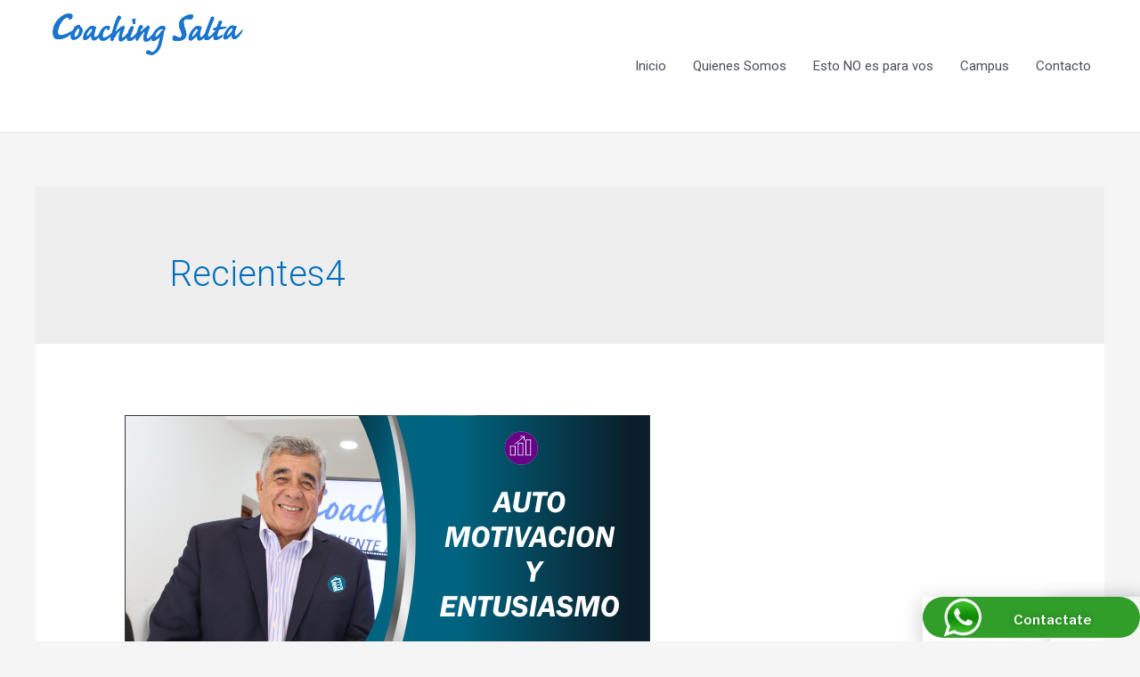

--- FILE ---
content_type: text/css
request_url: https://coachingsalta.com/wp-content/uploads/elementor/css/post-5514.css?ver=1751334066
body_size: 714
content:
.elementor-5514 .elementor-element.elementor-element-5f1ae73a > .elementor-container{max-width:506px;min-height:10vh;}.elementor-5514 .elementor-element.elementor-element-5f1ae73a > .elementor-container > .elementor-row > .elementor-column > .elementor-column-wrap > .elementor-widget-wrap{align-content:center;align-items:center;}.elementor-5514 .elementor-element.elementor-element-5f1ae73a:not(.elementor-motion-effects-element-type-background), .elementor-5514 .elementor-element.elementor-element-5f1ae73a > .elementor-motion-effects-container > .elementor-motion-effects-layer{background-color:#319E2A;}.elementor-5514 .elementor-element.elementor-element-5f1ae73a:hover{background-color:#319E2A;}.elementor-5514 .elementor-element.elementor-element-5f1ae73a > .elementor-background-overlay{background-color:transparent;background-image:linear-gradient(180deg, #02010100 0%, #F2295B00 100%);opacity:0.5;transition:background 0.3s, border-radius 0.3s, opacity 0.3s;}.elementor-5514 .elementor-element.elementor-element-5f1ae73a:hover > .elementor-background-overlay{opacity:0.5;}.elementor-5514 .elementor-element.elementor-element-5f1ae73a, .elementor-5514 .elementor-element.elementor-element-5f1ae73a > .elementor-background-overlay{border-radius:42px 42px 42px 42px;}.elementor-5514 .elementor-element.elementor-element-5f1ae73a{transition:background 0s, border 0.3s, border-radius 0.3s, box-shadow 0.3s;}.elementor-bc-flex-widget .elementor-5514 .elementor-element.elementor-element-7f0c4a4a.elementor-column .elementor-column-wrap{align-items:center;}.elementor-5514 .elementor-element.elementor-element-7f0c4a4a.elementor-column.elementor-element[data-element_type="column"] > .elementor-column-wrap.elementor-element-populated > .elementor-widget-wrap{align-content:center;align-items:center;}.elementor-5514 .elementor-element.elementor-element-7f0c4a4a.elementor-column > .elementor-column-wrap > .elementor-widget-wrap{justify-content:center;}.elementor-5514 .elementor-element.elementor-element-7f0c4a4a > .elementor-element-populated{transition:background 0.3s, border 0.3s, border-radius 0.3s, box-shadow 0.3s;}.elementor-5514 .elementor-element.elementor-element-7f0c4a4a > .elementor-element-populated > .elementor-background-overlay{transition:background 0.3s, border-radius 0.3s, opacity 0.3s;}.elementor-5514 .elementor-element.elementor-element-525610fc{text-align:center;}.elementor-5514 .elementor-element.elementor-element-525610fc img{width:50px;filter:brightness( 100% ) contrast( 100% ) saturate( 100% ) blur( 0px ) hue-rotate( 0deg );}#elementor-popup-modal-5514 .dialog-message{width:100px;height:auto;}#elementor-popup-modal-5514{justify-content:flex-end;align-items:flex-end;}#elementor-popup-modal-5514 .dialog-widget-content{background-color:transparent;background-image:linear-gradient(180deg, #02010100 0%, #F2295B00 100%);box-shadow:2px 8px 23px 3px rgba(0,0,0,0.2);}@media(max-width:767px){.elementor-5514 .elementor-element.elementor-element-5f1ae73a > .elementor-container{min-height:10vh;}.elementor-5514 .elementor-element.elementor-element-7f0c4a4a{width:100%;}.elementor-bc-flex-widget .elementor-5514 .elementor-element.elementor-element-7f0c4a4a.elementor-column .elementor-column-wrap{align-items:center;}.elementor-5514 .elementor-element.elementor-element-7f0c4a4a.elementor-column.elementor-element[data-element_type="column"] > .elementor-column-wrap.elementor-element-populated > .elementor-widget-wrap{align-content:center;align-items:center;}.elementor-5514 .elementor-element.elementor-element-7f0c4a4a.elementor-column > .elementor-column-wrap > .elementor-widget-wrap{justify-content:center;}.elementor-5514 .elementor-element.elementor-element-525610fc{text-align:center;}.elementor-5514 .elementor-element.elementor-element-525610fc img{width:100%;max-width:100%;height:82px;}.elementor-5514 .elementor-element.elementor-element-525610fc > .elementor-widget-container{margin:0px 0px 0px 0px;padding:0% 0% 0% 0%;}#elementor-popup-modal-5514 .dialog-message{width:24vw;}#elementor-popup-modal-5514{justify-content:flex-end;}}

--- FILE ---
content_type: text/css
request_url: https://coachingsalta.com/wp-content/uploads/elementor/css/post-3980.css?ver=1751334013
body_size: 824
content:
.elementor-3980 .elementor-element.elementor-element-84ce1ee > .elementor-container{max-width:200px;}.elementor-3980 .elementor-element.elementor-element-84ce1ee > .elementor-container > .elementor-row > .elementor-column > .elementor-column-wrap > .elementor-widget-wrap{align-content:center;align-items:center;}.elementor-3980 .elementor-element.elementor-element-84ce1ee:not(.elementor-motion-effects-element-type-background), .elementor-3980 .elementor-element.elementor-element-84ce1ee > .elementor-motion-effects-container > .elementor-motion-effects-layer{background-color:#319E2A;}.elementor-3980 .elementor-element.elementor-element-84ce1ee:hover{background-color:#319E2A;}.elementor-3980 .elementor-element.elementor-element-84ce1ee > .elementor-background-overlay{background-color:transparent;background-image:linear-gradient(180deg, #02010100 0%, #F2295B00 100%);opacity:0.5;transition:background 0.3s, border-radius 0.3s, opacity 0.3s;}.elementor-3980 .elementor-element.elementor-element-84ce1ee:hover > .elementor-background-overlay{opacity:0.5;}.elementor-3980 .elementor-element.elementor-element-84ce1ee, .elementor-3980 .elementor-element.elementor-element-84ce1ee > .elementor-background-overlay{border-radius:42px 42px 42px 42px;}.elementor-3980 .elementor-element.elementor-element-84ce1ee{transition:background 0s, border 0.3s, border-radius 0.3s, box-shadow 0.3s;}.elementor-3980 .elementor-element.elementor-element-340a588 > .elementor-element-populated{transition:background 0.3s, border 0.3s, border-radius 0.3s, box-shadow 0.3s;}.elementor-3980 .elementor-element.elementor-element-340a588 > .elementor-element-populated > .elementor-background-overlay{transition:background 0.3s, border-radius 0.3s, opacity 0.3s;}.elementor-3980 .elementor-element.elementor-element-2502b89{text-align:center;}.elementor-3980 .elementor-element.elementor-element-2502b89 img{width:50px;filter:brightness( 100% ) contrast( 100% ) saturate( 100% ) blur( 0px ) hue-rotate( 0deg );}.elementor-3980 .elementor-element.elementor-element-b08a7b7 > .elementor-column-wrap > .elementor-widget-wrap > .elementor-widget:not(.elementor-widget__width-auto):not(.elementor-widget__width-initial):not(:last-child):not(.elementor-absolute){margin-bottom:0px;}.elementor-3980 .elementor-element.elementor-element-dc7e621 .elementor-spacer-inner{--spacer-size:1vh;}.elementor-3980 .elementor-element.elementor-element-b798ac0{text-align:center;}.elementor-3980 .elementor-element.elementor-element-b798ac0 .elementor-heading-title{color:#FFFFFF;font-family:"Libre Franklin", Sans-serif;font-weight:600;-webkit-text-stroke-color:#000;stroke:#000;text-shadow:0px 0px 10px rgba(0,0,0,0.3);}#elementor-popup-modal-3980 .dialog-message{width:244px;height:auto;}#elementor-popup-modal-3980{justify-content:flex-end;align-items:flex-end;}#elementor-popup-modal-3980 .dialog-widget-content{background-color:transparent;background-image:linear-gradient(180deg, #02010100 0%, #F2295B00 100%);box-shadow:2px 8px 23px 3px rgba(0,0,0,0.2);}@media(max-width:767px){.elementor-3980 .elementor-element.elementor-element-340a588{width:30%;}.elementor-3980 .elementor-element.elementor-element-2502b89{text-align:center;}.elementor-3980 .elementor-element.elementor-element-2502b89 img{width:36%;max-width:26%;height:53px;}.elementor-3980 .elementor-element.elementor-element-b08a7b7{width:70%;}.elementor-3980 .elementor-element.elementor-element-b798ac0{text-align:right;}}@media(min-width:768px){.elementor-3980 .elementor-element.elementor-element-340a588{width:23%;}.elementor-3980 .elementor-element.elementor-element-b08a7b7{width:77%;}}

--- FILE ---
content_type: text/css
request_url: https://coachingsalta.com/wp-content/uploads/elementor/css/post-3669.css?ver=1648220173
body_size: 774
content:
.elementor-3669 .elementor-element.elementor-element-09c953e > .elementor-container{max-width:500px;}.elementor-3669 .elementor-element.elementor-element-09c953e{transition:background 0.3s, border 0.3s, border-radius 0.3s, box-shadow 0.3s;padding:0em 0em 0em 0em;}.elementor-3669 .elementor-element.elementor-element-09c953e > .elementor-background-overlay{transition:background 0.3s, border-radius 0.3s, opacity 0.3s;}.elementor-3669 .elementor-element.elementor-element-4179bcf:not(.elementor-motion-effects-element-type-background) > .elementor-column-wrap, .elementor-3669 .elementor-element.elementor-element-4179bcf > .elementor-column-wrap > .elementor-motion-effects-container > .elementor-motion-effects-layer{background-color:#1C1E5D;}.elementor-3669 .elementor-element.elementor-element-4179bcf > .elementor-element-populated{transition:background 0.3s, border 0.3s, border-radius 0.3s, box-shadow 0.3s;}.elementor-3669 .elementor-element.elementor-element-4179bcf > .elementor-element-populated > .elementor-background-overlay{transition:background 0.3s, border-radius 0.3s, opacity 0.3s;}.elementor-3669 .elementor-element.elementor-element-46f62fd{text-align:center;}.elementor-3669 .elementor-element.elementor-element-46f62fd .elementor-heading-title{color:#FFFFFF;font-family:"Libre Franklin", Sans-serif;font-weight:700;}.elementor-3669 .elementor-element.elementor-element-1c14801 .elementor-field-group{padding-right:calc( 10px/2 );padding-left:calc( 10px/2 );margin-bottom:10px;}.elementor-3669 .elementor-element.elementor-element-1c14801 .elementor-form-fields-wrapper{margin-left:calc( -10px/2 );margin-right:calc( -10px/2 );margin-bottom:-10px;}.elementor-3669 .elementor-element.elementor-element-1c14801 .elementor-field-group.recaptcha_v3-bottomleft, .elementor-3669 .elementor-element.elementor-element-1c14801 .elementor-field-group.recaptcha_v3-bottomright{margin-bottom:0;}body.rtl .elementor-3669 .elementor-element.elementor-element-1c14801 .elementor-labels-inline .elementor-field-group > label{padding-left:0px;}body:not(.rtl) .elementor-3669 .elementor-element.elementor-element-1c14801 .elementor-labels-inline .elementor-field-group > label{padding-right:0px;}body .elementor-3669 .elementor-element.elementor-element-1c14801 .elementor-labels-above .elementor-field-group > label{padding-bottom:0px;}.elementor-3669 .elementor-element.elementor-element-1c14801 .elementor-field-type-html{padding-bottom:0px;}.elementor-3669 .elementor-element.elementor-element-1c14801 .elementor-field-group:not(.elementor-field-type-upload) .elementor-field:not(.elementor-select-wrapper){background-color:#ffffff;}.elementor-3669 .elementor-element.elementor-element-1c14801 .elementor-field-group .elementor-select-wrapper select{background-color:#ffffff;}.elementor-3669 .elementor-element.elementor-element-1c14801 .e-form__buttons__wrapper__button-next{color:#ffffff;}.elementor-3669 .elementor-element.elementor-element-1c14801 .elementor-button[type="submit"]{color:#ffffff;}.elementor-3669 .elementor-element.elementor-element-1c14801 .elementor-button[type="submit"] svg *{fill:#ffffff;}.elementor-3669 .elementor-element.elementor-element-1c14801 .e-form__buttons__wrapper__button-previous{color:#ffffff;}.elementor-3669 .elementor-element.elementor-element-1c14801 .e-form__buttons__wrapper__button-next:hover{color:#ffffff;}.elementor-3669 .elementor-element.elementor-element-1c14801 .elementor-button[type="submit"]:hover{color:#ffffff;}.elementor-3669 .elementor-element.elementor-element-1c14801 .elementor-button[type="submit"]:hover svg *{fill:#ffffff;}.elementor-3669 .elementor-element.elementor-element-1c14801 .e-form__buttons__wrapper__button-previous:hover{color:#ffffff;}.elementor-3669 .elementor-element.elementor-element-1c14801{--e-form-steps-indicators-spacing:20px;--e-form-steps-indicator-padding:30px;--e-form-steps-indicator-inactive-secondary-color:#ffffff;--e-form-steps-indicator-active-secondary-color:#ffffff;--e-form-steps-indicator-completed-secondary-color:#ffffff;--e-form-steps-divider-width:1px;--e-form-steps-divider-gap:10px;}.elementor-3669 .elementor-element.elementor-element-1c14801 > .elementor-widget-container{padding:1em 1em 1em 1em;}@media(min-width:768px){.elementor-3669 .elementor-element.elementor-element-4179bcf{width:100%;}}